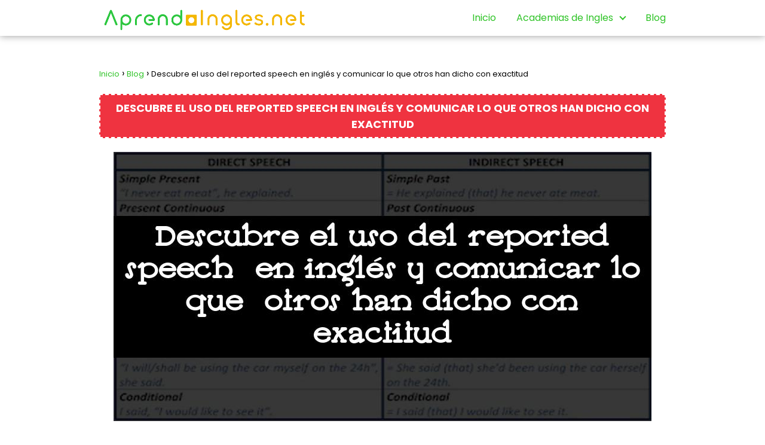

--- FILE ---
content_type: text/html; charset=UTF-8
request_url: https://aprendoingles.net/descubre-el-uso-del-reported-speech-en-ingles-y-comunicar-lo-que-otros-han-dicho-con-exactitud/
body_size: 22863
content:
<!DOCTYPE html>

<html lang="es" prefix="og: https://ogp.me/ns#" >
	
<head>
	
<meta charset="UTF-8">
<meta name="viewport" content="width=device-width, initial-scale=1.0, maximum-scale=2.0">
	<style>img:is([sizes="auto" i], [sizes^="auto," i]) { contain-intrinsic-size: 3000px 1500px }</style>
	
<!-- Optimización para motores de búsqueda de Rank Math -  https://rankmath.com/ -->
<title>Descubre el uso del reported speech en inglés y comunicar lo que otros han dicho con exactitud 2026</title>
<meta name="description" content="En este artículo, exploraremos el uso del reported speech en inglés y cómo podemos comunicar con precisión lo que otros han dicho. El reported speech es una"/>
<meta name="robots" content="follow, index, max-snippet:-1, max-video-preview:-1, max-image-preview:large"/>
<link rel="canonical" href="https://aprendoingles.net/descubre-el-uso-del-reported-speech-en-ingles-y-comunicar-lo-que-otros-han-dicho-con-exactitud/" />
<meta property="og:locale" content="es_ES" />
<meta property="og:type" content="article" />
<meta property="og:title" content="Descubre el uso del reported speech en inglés y comunicar lo que otros han dicho con exactitud 2026" />
<meta property="og:description" content="En este artículo, exploraremos el uso del reported speech en inglés y cómo podemos comunicar con precisión lo que otros han dicho. El reported speech es una" />
<meta property="og:url" content="https://aprendoingles.net/descubre-el-uso-del-reported-speech-en-ingles-y-comunicar-lo-que-otros-han-dicho-con-exactitud/" />
<meta property="og:site_name" content="Aprendo Inglés" />
<meta property="article:section" content="Blog" />
<meta property="og:image" content="https://aprendoingles.net/wp-content/uploads/descubre-el-uso-del-reported-speech-en-ingles-y-comunicar-lo-que-otros-han-dicho-con-exactitud.jpg" />
<meta property="og:image:secure_url" content="https://aprendoingles.net/wp-content/uploads/descubre-el-uso-del-reported-speech-en-ingles-y-comunicar-lo-que-otros-han-dicho-con-exactitud.jpg" />
<meta property="og:image:width" content="900" />
<meta property="og:image:height" content="450" />
<meta property="og:image:alt" content="Descubre el uso del reported speech en inglés y comunicar lo que otros han dicho con exactitud" />
<meta property="og:image:type" content="image/jpeg" />
<meta property="article:published_time" content="2023-11-07T07:40:15+00:00" />
<meta name="twitter:card" content="summary_large_image" />
<meta name="twitter:title" content="Descubre el uso del reported speech en inglés y comunicar lo que otros han dicho con exactitud 2026" />
<meta name="twitter:description" content="En este artículo, exploraremos el uso del reported speech en inglés y cómo podemos comunicar con precisión lo que otros han dicho. El reported speech es una" />
<meta name="twitter:image" content="https://aprendoingles.net/wp-content/uploads/descubre-el-uso-del-reported-speech-en-ingles-y-comunicar-lo-que-otros-han-dicho-con-exactitud.jpg" />
<meta name="twitter:label1" content="Escrito por" />
<meta name="twitter:data1" content="Kuron" />
<meta name="twitter:label2" content="Tiempo de lectura" />
<meta name="twitter:data2" content="3 minutos" />
<script type="application/ld+json" class="rank-math-schema">{"@context":"https://schema.org","@graph":[{"@type":"Organization","@id":"https://aprendoingles.net/#organization","name":"AprendoIngles.net","url":"https://aprendoingles.net","logo":{"@type":"ImageObject","@id":"https://aprendoingles.net/#logo","url":"https://aprendoingles.net/wp-content/uploads/aprendoingles.net_-150x83.png","contentUrl":"https://aprendoingles.net/wp-content/uploads/aprendoingles.net_-150x83.png","caption":"Aprendo Ingl\u00e9s","inLanguage":"es"}},{"@type":"WebSite","@id":"https://aprendoingles.net/#website","url":"https://aprendoingles.net","name":"Aprendo Ingl\u00e9s","publisher":{"@id":"https://aprendoingles.net/#organization"},"inLanguage":"es"},{"@type":"ImageObject","@id":"https://aprendoingles.net/wp-content/uploads/descubre-el-uso-del-reported-speech-en-ingles-y-comunicar-lo-que-otros-han-dicho-con-exactitud.jpg","url":"https://aprendoingles.net/wp-content/uploads/descubre-el-uso-del-reported-speech-en-ingles-y-comunicar-lo-que-otros-han-dicho-con-exactitud.jpg","width":"900","height":"450","caption":"Descubre el uso del reported speech en ingl\u00e9s y comunicar lo que otros han dicho con exactitud","inLanguage":"es"},{"@type":"BreadcrumbList","@id":"https://aprendoingles.net/descubre-el-uso-del-reported-speech-en-ingles-y-comunicar-lo-que-otros-han-dicho-con-exactitud/#breadcrumb","itemListElement":[{"@type":"ListItem","position":"1","item":{"@id":"https://aprendoingles.net","name":"Inicio"}},{"@type":"ListItem","position":"2","item":{"@id":"https://aprendoingles.net/blog/","name":"Blog"}},{"@type":"ListItem","position":"3","item":{"@id":"https://aprendoingles.net/descubre-el-uso-del-reported-speech-en-ingles-y-comunicar-lo-que-otros-han-dicho-con-exactitud/","name":"Descubre el uso del reported speech en ingl\u00e9s y comunicar lo que otros han dicho con exactitud"}}]},{"@type":"WebPage","@id":"https://aprendoingles.net/descubre-el-uso-del-reported-speech-en-ingles-y-comunicar-lo-que-otros-han-dicho-con-exactitud/#webpage","url":"https://aprendoingles.net/descubre-el-uso-del-reported-speech-en-ingles-y-comunicar-lo-que-otros-han-dicho-con-exactitud/","name":"Descubre el uso del reported speech en ingl\u00e9s y comunicar lo que otros han dicho con exactitud 2026","datePublished":"2023-11-07T07:40:15+00:00","dateModified":"2023-11-07T07:40:15+00:00","isPartOf":{"@id":"https://aprendoingles.net/#website"},"primaryImageOfPage":{"@id":"https://aprendoingles.net/wp-content/uploads/descubre-el-uso-del-reported-speech-en-ingles-y-comunicar-lo-que-otros-han-dicho-con-exactitud.jpg"},"inLanguage":"es","breadcrumb":{"@id":"https://aprendoingles.net/descubre-el-uso-del-reported-speech-en-ingles-y-comunicar-lo-que-otros-han-dicho-con-exactitud/#breadcrumb"}},{"@type":"Person","@id":"https://aprendoingles.net/autor/kuron/","name":"Kuron","url":"https://aprendoingles.net/autor/kuron/","image":{"@type":"ImageObject","@id":"https://secure.gravatar.com/avatar/a86050cd27acdbd9a816a91729de5f39e9ec55c74fd9cf76d096b6576e60983f?s=96&amp;d=mm&amp;r=g","url":"https://secure.gravatar.com/avatar/a86050cd27acdbd9a816a91729de5f39e9ec55c74fd9cf76d096b6576e60983f?s=96&amp;d=mm&amp;r=g","caption":"Kuron","inLanguage":"es"},"worksFor":{"@id":"https://aprendoingles.net/#organization"}},{"@type":"BlogPosting","headline":"Descubre el uso del reported speech en ingl\u00e9s y comunicar lo que otros han dicho con exactitud 2026","datePublished":"2023-11-07T07:40:15+00:00","dateModified":"2023-11-07T07:40:15+00:00","articleSection":"Blog","author":{"@id":"https://aprendoingles.net/autor/kuron/","name":"Kuron"},"publisher":{"@id":"https://aprendoingles.net/#organization"},"description":"En este art\u00edculo, exploraremos el uso del reported speech en ingl\u00e9s y c\u00f3mo podemos comunicar con precisi\u00f3n lo que otros han dicho. El reported speech es una","name":"Descubre el uso del reported speech en ingl\u00e9s y comunicar lo que otros han dicho con exactitud 2026","@id":"https://aprendoingles.net/descubre-el-uso-del-reported-speech-en-ingles-y-comunicar-lo-que-otros-han-dicho-con-exactitud/#richSnippet","isPartOf":{"@id":"https://aprendoingles.net/descubre-el-uso-del-reported-speech-en-ingles-y-comunicar-lo-que-otros-han-dicho-con-exactitud/#webpage"},"image":{"@id":"https://aprendoingles.net/wp-content/uploads/descubre-el-uso-del-reported-speech-en-ingles-y-comunicar-lo-que-otros-han-dicho-con-exactitud.jpg"},"inLanguage":"es","mainEntityOfPage":{"@id":"https://aprendoingles.net/descubre-el-uso-del-reported-speech-en-ingles-y-comunicar-lo-que-otros-han-dicho-con-exactitud/#webpage"}}]}</script>
<!-- /Plugin Rank Math WordPress SEO -->

<link rel="alternate" type="application/rss+xml" title="Aprendo Inglés &raquo; Feed" href="https://aprendoingles.net/feed/" />
<link rel="alternate" type="application/rss+xml" title="Aprendo Inglés &raquo; Feed de los comentarios" href="https://aprendoingles.net/comments/feed/" />
<link rel="alternate" type="application/rss+xml" title="Aprendo Inglés &raquo; Comentario Descubre el uso del reported speech en inglés y comunicar lo que otros han dicho con exactitud del feed" href="https://aprendoingles.net/descubre-el-uso-del-reported-speech-en-ingles-y-comunicar-lo-que-otros-han-dicho-con-exactitud/feed/" />
<style id='classic-theme-styles-inline-css' type='text/css'>
/*! This file is auto-generated */
.wp-block-button__link{color:#fff;background-color:#32373c;border-radius:9999px;box-shadow:none;text-decoration:none;padding:calc(.667em + 2px) calc(1.333em + 2px);font-size:1.125em}.wp-block-file__button{background:#32373c;color:#fff;text-decoration:none}
</style>
<link rel='stylesheet' id='wpa-css-css' href='https://aprendoingles.net/wp-content/plugins/honeypot/includes/css/wpa.css?ver=2.2.14' type='text/css' media='all' />
<link rel='stylesheet' id='wpsm_tabs_r-font-awesome-front-css' href='https://aprendoingles.net/wp-content/plugins/tabs-responsive/assets/css/font-awesome/css/font-awesome.min.css?ver=6.8.2' type='text/css' media='all' />
<link rel='stylesheet' id='wpsm_tabs_r_bootstrap-front-css' href='https://aprendoingles.net/wp-content/plugins/tabs-responsive/assets/css/bootstrap-front.css?ver=6.8.2' type='text/css' media='all' />
<link rel='stylesheet' id='wpsm_tabs_r_animate-css' href='https://aprendoingles.net/wp-content/plugins/tabs-responsive/assets/css/animate.css?ver=6.8.2' type='text/css' media='all' />
<link rel='stylesheet' id='asap-style-css' href='https://aprendoingles.net/wp-content/themes/asap/assets/css/main.min.css?ver=02140425' type='text/css' media='all' />
<style id='asap-style-inline-css' type='text/css'>
body {font-family: 'Poppins', sans-serif !important;background: #FFFFFF;font-weight: 400 !important;}h1,h2,h3,h4,h5,h6 {font-family: 'Poppins', sans-serif !important;font-weight: 700;line-height: 1.3;}h1 {color:#181818}h2,h5,h6{color:#181818}h3{color:#181818}h4{color:#181818}.home-categories .article-loop:hover h3,.home-categories .article-loop:hover p {color:#181818 !important;}.grid-container .grid-item h2 {font-family: 'Poppins', sans-serif !important;font-weight: 700;font-size: 25px !important;line-height: 1.3;}.design-3 .grid-container .grid-item h2,.design-3 .grid-container .grid-item h2 {font-size: 25px !important;}.home-categories h2 {font-family: 'Poppins', sans-serif !important;font-weight: 700;font-size: calc(25px - 4px) !important;line-height: 1.3;}.home-categories .featured-post h3 {font-family: 'Poppins', sans-serif !important;font-weight: 700 !important;font-size: 25px !important;line-height: 1.3;}.home-categories .article-loop h3,.home-categories .regular-post h3 {font-family: 'Poppins', sans-serif !important;font-weight: 300 !important;}.home-categories .regular-post h3 {font-size: calc(18px - 1px) !important;}.home-categories .article-loop h3,.design-3 .home-categories .regular-post h3 {font-size: 18px !important;}.article-loop p,.article-loop h2,.article-loop h3,.article-loop h4,.article-loop span.entry-title, .related-posts p,.last-post-sidebar p,.woocommerce-loop-product__title {font-family: 'Poppins', sans-serif !important;font-size: 18px !important;font-weight: 400 !important;}.article-loop-featured p,.article-loop-featured h2,.article-loop-featured h3 {font-family: 'Poppins', sans-serif !important;font-size: 18px !important;font-weight: bold !important;}.article-loop .show-extract p,.article-loop .show-extract span {font-family: 'Poppins', sans-serif !important;font-weight: 400 !important;}.home-categories .content-area .show-extract p {font-size: calc(18px - 2px) !important;}a {color: #2ec326;}.the-content .post-index span,.des-category .post-index span {font-size:18px;}.the-content .post-index li,.the-content .post-index a,.des-category .post-index li,.des-category .post-index a,.comment-respond > p > span > a,.asap-pros-cons-title span,.asap-pros-cons ul li span,.woocommerce #reviews #comments ol.commentlist li .comment-text p,.woocommerce #review_form #respond p,.woocommerce .comment-reply-title,.woocommerce form .form-row label, .woocommerce-page form .form-row label {font-size: calc(18px - 2px);}.content-tags a,.tagcloud a {border:1px solid #2ec326;}.content-tags a:hover,.tagcloud a:hover {color: #2ec32699;}p,.the-content ul li,.the-content ol li,.content-wc ul li.content-wc ol li {color: #181818;font-size: 18px;line-height: 1.6;}.comment-author cite,.primary-sidebar ul li a,.woocommerce ul.products li.product .price,span.asap-author,.content-cluster .show-extract span,.home-categories h2 a {color: #181818;}.comment-body p,#commentform input,#commentform textarea{font-size: calc(18px - 2px);}.social-title,.primary-sidebar ul li a {font-size: calc(18px - 3px);}.breadcrumb a,.breadcrumb span,.woocommerce .woocommerce-breadcrumb {font-size: calc(18px - 5px);}.content-footer p,.content-footer li,.content-footer .widget-bottom-area,.search-header input:not([type=submit]):not([type=radio]):not([type=checkbox]):not([type=file]) {font-size: calc(18px - 4px) !important;}.search-header input:not([type=submit]):not([type=radio]):not([type=checkbox]):not([type=file]) {border:1px solid #2ec32626 !important;}h1 {font-size: 32px;}.archive .content-loop h1 {font-size: calc(32px - 2px);}.asap-hero h1 {font-size: 32px;}h2 {font-size: 30px;}h3 {font-size: 28px;}h4 {font-size: 24px;}.site-header,#cookiesbox {background: #ffffff;}.site-header-wc a span.count-number {border:1px solid #2ec326;}.content-footer {background: #dd3333;}.comment-respond > p,.area-comentarios ol > p,.error404 .content-loop p + p,.search .content-loop .search-home + p {border-bottom:1px solid #2ec326}.home-categories h2:after {background: #2ec326}.pagination a,.nav-links a,.woocommerce #respond input#submit,.woocommerce a.button, .woocommerce button.button,.woocommerce input.button,.woocommerce #respond input#submit.alt,.woocommerce a.button.alt,.woocommerce button.button.alt,.woocommerce input.button.alt,.wpcf7-form input.wpcf7-submit,.woocommerce-pagination .page-numbers a,.woocommerce-pagination .page-numbers span {background: #2ec326;color: #ffffff !important;}.woocommerce div.product .woocommerce-tabs ul.tabs li.active {border-bottom: 2px solid #2ec326;}.pagination a:hover,.nav-links a:hover,.woocommerce-pagination .page-numbers a:hover,.woocommerce-pagination .page-numbers span:hover {background: #2ec326B3;}.woocommerce-pagination .page-numbers .current {background: #FFFFFF;color: #181818 !important;}.article-loop a span.entry-title{color:#181818 !important;}.article-loop a:hover p,.article-loop a:hover h2,.article-loop a:hover h3,.article-loop a:hover span.entry-title,.home-categories-h2 h2 a:hover {color: #2ec326 !important;}.article-loop.custom-links a:hover span.entry-title,.asap-loop-horizontal .article-loop a:hover span.entry-title {color: #181818 !important;}#commentform input,#commentform textarea {border: 2px solid #2ec326;font-weight: 400 !important;}.content-loop,.content-loop-design {max-width: 980px;}.site-header-content,.site-header-content-top {max-width: 980px;}.content-footer {max-width: calc(980px - 32px); }.content-footer-social {background: #dd33331A;}.content-single {max-width: 980px;}.content-page {max-width: 980px;}.content-wc {max-width: 980px;}.reply a,.go-top {background: #2ec326;color: #ffffff;}.reply a {border: 2px solid #2ec326;}#commentform input[type=submit] {background: #2ec326;color: #ffffff;}.site-header a,header,header label,.site-name h1 {color: #2ec326;}.content-footer a,.content-footer p,.content-footer .widget-area,.content-footer .widget-content-footer-bottom {color: #ffffff;}header .line {background: #2ec326;}.site-logo img {max-width: 350px;width:100%;}.content-footer .logo-footer img {max-width: 160px;}.search-header {margin-left: 0px;}.primary-sidebar {width:316px;}p.sidebar-title {font-size:calc(18px + 1px);}.comment-respond > p,.area-comentarios ol > p,.asap-subtitle,.asap-subtitle p {font-size:calc(18px + 2px);}.popular-post-sidebar ol a {color:#181818;font-size:calc(18px - 2px);}.popular-post-sidebar ol li:before,.primary-sidebar div ul li:before {border-color: #2ec326;}.search-form input[type=submit] {background:#ffffff;}.search-form {border:2px solid #2ec326;}.sidebar-title:after {background:#2ec326;}.single-nav .nav-prev a:before, .single-nav .nav-next a:before {border-color:#2ec326;}.single-nav a {color:#181818;font-size:calc(18px - 3px);}.the-content .post-index {border-top:2px solid #2ec326;}.the-content .post-index #show-table {color:#2ec326;font-size: calc(18px - 3px);font-weight: 400;}.the-content .post-index .btn-show {font-size: calc(18px - 3px) !important;}.search-header form {width:200px;}.site-header .site-header-wc svg {stroke:#2ec326;}.item-featured {color:#FFFFFF;background:#2ec326;}.item-new {color:#FFFFFF;background:#e83030;}.asap-style1.asap-popular ol li:before {border:1px solid #181818;}.asap-style2.asap-popular ol li:before {border:2px solid #2ec326;}.category-filters a.checked .checkbox {background-color: #2ec326; border-color: #2ec326;background-image: url('data:image/svg+xml;charset=UTF-8,<svg viewBox="0 0 16 16" fill="%23ffffff" xmlns="http://www.w3.org/2000/svg"><path d="M5.5 11.793l-3.646-3.647.708-.707L5.5 10.379l6.646-6.647.708.707-7.354 7.354z"/></svg>');}.category-filters a:hover .checkbox {border-color: #2ec326;}.design-2 .content-area.latest-post-container,.design-3 .regular-posts {grid-template-columns: repeat(3, 1fr);}.checkbox .check-table svg {stroke:#2ec326;}html{scroll-behavior:smooth;}.article-content,#commentform input, #commentform textarea,.reply a,.woocommerce #respond input#submit, .woocommerce #respond input#submit.alt,.woocommerce-address-fields__field-wrapper input,.woocommerce-EditAccountForm input,.wpcf7-form input,.wpcf7-form textarea,.wpcf7-form input.wpcf7-submit,.grid-container .grid-item,.design-1 .featured-post-img,.design-1 .regular-post-img,.design-1 .lastest-post-img,.design-2 .featured-post-img,.design-2 .regular-post-img,.design-2 .lastest-post-img,.design-2 .grid-item,.design-2 .grid-item .grid-image-container,.design-2 .regular-post,.home.design-2.asap-box-design .article-loop,.design-3 .featured-post-img,.design-3 .regular-post-img,.design-3 .lastest-post-img {border-radius: 10px !important;}.pagination a, .pagination span, .nav-links a {border-radius:50%;min-width:2.5rem;}.reply a {padding:6px 8px !important;}.asap-icon,.asap-icon-single {border-radius:50%;}.asap-icon{margin-right:1px;padding:.6rem !important;}.content-footer-social {border-top-left-radius:10px;border-top-right-radius:10px;}.item-featured,.item-new,.average-rating-loop {border-radius:2px;}.content-item-category > span {border-top-left-radius: 3px;border-top-right-radius: 3px;}.woocommerce span.onsale,.woocommerce a.button,.woocommerce button.button, .woocommerce input.button, .woocommerce a.button.alt, .woocommerce button.button.alt, .woocommerce input.button.alt,.product-gallery-summary .quantity input,#add_payment_method table.cart input,.woocommerce-cart table.cart input, .woocommerce-checkout table.cart input,.woocommerce div.product form.cart .variations select {border-radius:2rem !important;}.search-home input {border-radius:2rem !important;padding: 0.875rem 1.25rem !important;}.search-home button.s-btn {margin-right:1.25rem !important;}#cookiesbox p,#cookiesbox a {color: #2ec326;}#cookiesbox button {background: #2ec326;color:#ffffff;}@media (max-width: 1050px) and (min-width:481px) {.article-loop-featured .article-image-featured {border-radius: 10px !important;}}@media (min-width:1050px) { #autocomplete-results {border-radius:3px;}ul.sub-menu,ul.sub-menu li {border-radius:10px;}.search-header input {border-radius:2rem !important;padding: 0 3 0 .85rem !important;}.search-header button.s-btn {width:2.65rem !important;}.site-header .asap-icon svg { stroke: #2ec326 !important;}}@media (min-width:1050px) {.content-footer {border-top-left-radius:10px;border-top-right-radius:10px;}}.article-loop .article-image,.article-loop a p,.article-loop img,.article-image-featured,input,textarea,a { transition:all .2s; }.article-loop:hover .article-image,.article-loop:hover img{transform:scale(1.05) }@media(max-width: 480px) {h1, .archive .content-loop h1 {font-size: calc(32px - 8px);}.asap-hero h1 {font-size: calc(32px - 8px);}h2 {font-size: calc(30px - 4px);}h3 {font-size: calc(28px - 4px);}.article-loop-featured .article-image-featured {border-radius: 10px !important;}}@media(min-width:1050px) {.content-thin {width: calc(95% - 316px);}#menu>ul {font-size: calc(18px - 2px);} #menu ul .menu-item-has-children:after {border: solid #2ec326;border-width: 0 2px 2px 0;}}@media(max-width:1050px) {#menu ul li .sub-menu li a:hover { color:#2ec326 !important;}#menu ul>li ul>li>a{font-size: calc(18px - 2px);}} .asap-box-design .last-post-sidebar .article-content { min-height:140px;}.asap-box-design .last-post-sidebar .article-loop {margin-bottom:.85rem !important;} .asap-box-design .last-post-sidebar article:last-child { margin-bottom:2rem !important;}.the-content ul:not(#index-table) li::marker {color: #2ec326;}.the-content ol:not(.post-index ol) > li::before {content: counter(li);counter-increment: li;left: -1.5em;top: 65%;color:#ffffff;background: #2ec326;height: 1.4em;min-width: 1.22em;padding: 1px 1px 1px 2px;border-radius: 6px;border: 1px solid #2ec326;line-height: 1.5em;font-size: 22px;text-align: center;font-weight: normal;float: left !important;margin-right: 14px;margin-top: 8px;}.the-content ol:not(.post-index ol) {counter-reset: li;list-style: none;padding: 0;margin-bottom: 2rem;text-shadow: 0 1px 0 rgb(255 255 255 / 50%);}.the-content ol:not(.post-index ol) > li {position: relative;display: block;padding: 0.5rem 0 0;margin: 0.5rem 0 1rem !important;border-radius: 10px;text-decoration: none;margin-left: 2px;}.asap-date-loop {font-size: calc(18px - 5px) !important;text-align:center;}.sticky {top: 22px !important;}.the-content h2:before,.the-content h2 span:before{margin-top: -20px;height: 20px;}header {position:relative !important;}@media (max-width: 1050px) {.content-single,.content-page {padding-top: 0 !important;}.content-loop {padding: 2rem;}.author .content-loop, .category .content-loop {padding: 1rem 2rem 2rem 2rem;}}.content-footer .widget-area {padding-right:2rem;}footer {background: #dd3333;}.content-footer {padding:20px;}.content-footer p.widget-title {margin-bottom:10px;}.content-footer .logo-footer {width:100%;align-items:flex-start;}.content-footer-social {width: 100%;}.content-single,content-page {margin-bottom:2rem;}.content-footer-social > div {max-width: calc(980px - 32px);margin:0 auto;}.content-footer .widget-bottom-area {margin-top:1.25rem;}.content-footer .widget-bottom-title {display: none;}@media (min-width:1050px) {.content-footer {padding:30px 0;}.content-footer .logo-footer {margin:0 1rem 0 0 !important;padding-right:2rem !important;}}@media (max-width:1050px) {.content-footer .logo-footer {margin:0 0 1rem 0 !important;}.content-footer .widget-area {margin-top:2rem !important;}}@media (max-width: 1050px) {header label {width: 64px;height: 64px;position: fixed;padding:0;right: 1.5rem;bottom: 6rem;border-radius: 50%;-webkit-box-shadow: 0px 4px 8px 0px rgba(0,0,0,0.5);box-shadow: 0px 4px 8px 0px rgba(0,0,0,0.5);background-color: #fff;-webkit-transition: 300ms ease all;transition: 300ms ease all;z-index:101;display: flex; align-items: center;}.site-header-content {justify-content: center;}.line {background:#282828 !important;}.circle {margin:0 auto;width: 24px;height: 24px;}#menu {top:0;margin-top:0;}}.search-header input {background:#FFFFFF !important;}.search-header button.s-btn,.search-header input::placeholder {color: #484848 !important;opacity:1 !important;}.search-header button.s-btn:hover {opacity:.7 !important;}.search-header input:not([type=submit]):not([type=radio]):not([type=checkbox]):not([type=file]) {border-color: #FFFFFF !important;}@media(min-width:768px) {.design-1 .grid-container .grid-item.item-2 h2,.design-1 .grid-container .grid-item.item-4 h2 {font-size: calc(25px - 8px) !important;}}@media (max-width: 768px) {.woocommerce ul.products[class*="columns-"] li.product,.woocommerce-page ul.products[class*="columns-"] li.product {width: 50% !important;}}
</style>
<script type="text/javascript" src="https://aprendoingles.net/wp-includes/js/jquery/jquery.min.js?ver=3.7.1" id="jquery-core-js"></script>
<script type="text/javascript" src="https://aprendoingles.net/wp-includes/js/jquery/jquery-migrate.min.js?ver=3.4.1" id="jquery-migrate-js"></script>

<link rel='shortlink' href='https://aprendoingles.net/?p=1453' />
		<!-- Custom Logo: hide header text -->
		<style id="custom-logo-css" type="text/css">
			.site-title, .site-description {
				position: absolute;
				clip-path: inset(50%);
			}
		</style>
		<link rel="alternate" title="oEmbed (JSON)" type="application/json+oembed" href="https://aprendoingles.net/wp-json/oembed/1.0/embed?url=https%3A%2F%2Faprendoingles.net%2Fdescubre-el-uso-del-reported-speech-en-ingles-y-comunicar-lo-que-otros-han-dicho-con-exactitud%2F" />
<link rel="alternate" title="oEmbed (XML)" type="text/xml+oembed" href="https://aprendoingles.net/wp-json/oembed/1.0/embed?url=https%3A%2F%2Faprendoingles.net%2Fdescubre-el-uso-del-reported-speech-en-ingles-y-comunicar-lo-que-otros-han-dicho-con-exactitud%2F&#038;format=xml" />
<script src="https://code.jquery.com/jquery-3.2.1.js"></script>


<script async src="https://fundingchoicesmessages.google.com/i/pub-9957876433213300?ers=1" nonce="YKyuZopexrvEpcdmae-Nfw"></script><script nonce="YKyuZopexrvEpcdmae-Nfw">(function() {function signalGooglefcPresent() {if (!window.frames['googlefcPresent']) {if (document.body) {const iframe = document.createElement('iframe'); iframe.style = 'width: 0; height: 0; border: none; z-index: -1000; left: -1000px; top: -1000px;'; iframe.style.display = 'none'; iframe.name = 'googlefcPresent'; document.body.appendChild(iframe);} else {setTimeout(signalGooglefcPresent, 0);}}}signalGooglefcPresent();})();</script>

<script>(function(){'use strict';function aa(a){var b=0;return function(){return b<a.length?{done:!1,value:a[b++]}:{done:!0}}}var ba="function"==typeof Object.defineProperties?Object.defineProperty:function(a,b,c){if(a==Array.prototype||a==Object.prototype)return a;a[b]=c.value;return a};
function ea(a){a=["object"==typeof globalThis&&globalThis,a,"object"==typeof window&&window,"object"==typeof self&&self,"object"==typeof global&&global];for(var b=0;b<a.length;++b){var c=a[b];if(c&&c.Math==Math)return c}throw Error("Cannot find global object");}var fa=ea(this);function ha(a,b){if(b)a:{var c=fa;a=a.split(".");for(var d=0;d<a.length-1;d++){var e=a[d];if(!(e in c))break a;c=c[e]}a=a[a.length-1];d=c[a];b=b(d);b!=d&&null!=b&&ba(c,a,{configurable:!0,writable:!0,value:b})}}
var ia="function"==typeof Object.create?Object.create:function(a){function b(){}b.prototype=a;return new b},l;if("function"==typeof Object.setPrototypeOf)l=Object.setPrototypeOf;else{var m;a:{var ja={a:!0},ka={};try{ka.__proto__=ja;m=ka.a;break a}catch(a){}m=!1}l=m?function(a,b){a.__proto__=b;if(a.__proto__!==b)throw new TypeError(a+" is not extensible");return a}:null}var la=l;
function n(a,b){a.prototype=ia(b.prototype);a.prototype.constructor=a;if(la)la(a,b);else for(var c in b)if("prototype"!=c)if(Object.defineProperties){var d=Object.getOwnPropertyDescriptor(b,c);d&&Object.defineProperty(a,c,d)}else a[c]=b[c];a.A=b.prototype}function ma(){for(var a=Number(this),b=[],c=a;c<arguments.length;c++)b[c-a]=arguments[c];return b}
var na="function"==typeof Object.assign?Object.assign:function(a,b){for(var c=1;c<arguments.length;c++){var d=arguments[c];if(d)for(var e in d)Object.prototype.hasOwnProperty.call(d,e)&&(a[e]=d[e])}return a};ha("Object.assign",function(a){return a||na});/*

 Copyright The Closure Library Authors.
 SPDX-License-Identifier: Apache-2.0
*/
var p=this||self;function q(a){return a};var t,u;a:{for(var oa=["CLOSURE_FLAGS"],v=p,x=0;x<oa.length;x++)if(v=v[oa[x]],null==v){u=null;break a}u=v}var pa=u&&u[610401301];t=null!=pa?pa:!1;var z,qa=p.navigator;z=qa?qa.userAgentData||null:null;function A(a){return t?z?z.brands.some(function(b){return(b=b.brand)&&-1!=b.indexOf(a)}):!1:!1}function B(a){var b;a:{if(b=p.navigator)if(b=b.userAgent)break a;b=""}return-1!=b.indexOf(a)};function C(){return t?!!z&&0<z.brands.length:!1}function D(){return C()?A("Chromium"):(B("Chrome")||B("CriOS"))&&!(C()?0:B("Edge"))||B("Silk")};var ra=C()?!1:B("Trident")||B("MSIE");!B("Android")||D();D();B("Safari")&&(D()||(C()?0:B("Coast"))||(C()?0:B("Opera"))||(C()?0:B("Edge"))||(C()?A("Microsoft Edge"):B("Edg/"))||C()&&A("Opera"));var sa={},E=null;var ta="undefined"!==typeof Uint8Array,ua=!ra&&"function"===typeof btoa;var F="function"===typeof Symbol&&"symbol"===typeof Symbol()?Symbol():void 0,G=F?function(a,b){a[F]|=b}:function(a,b){void 0!==a.g?a.g|=b:Object.defineProperties(a,{g:{value:b,configurable:!0,writable:!0,enumerable:!1}})};function va(a){var b=H(a);1!==(b&1)&&(Object.isFrozen(a)&&(a=Array.prototype.slice.call(a)),I(a,b|1))}
var H=F?function(a){return a[F]|0}:function(a){return a.g|0},J=F?function(a){return a[F]}:function(a){return a.g},I=F?function(a,b){a[F]=b}:function(a,b){void 0!==a.g?a.g=b:Object.defineProperties(a,{g:{value:b,configurable:!0,writable:!0,enumerable:!1}})};function wa(){var a=[];G(a,1);return a}function xa(a,b){I(b,(a|0)&-99)}function K(a,b){I(b,(a|34)&-73)}function L(a){a=a>>11&1023;return 0===a?536870912:a};var M={};function N(a){return null!==a&&"object"===typeof a&&!Array.isArray(a)&&a.constructor===Object}var O,ya=[];I(ya,39);O=Object.freeze(ya);var P;function Q(a,b){P=b;a=new a(b);P=void 0;return a}
function R(a,b,c){null==a&&(a=P);P=void 0;if(null==a){var d=96;c?(a=[c],d|=512):a=[];b&&(d=d&-2095105|(b&1023)<<11)}else{if(!Array.isArray(a))throw Error();d=H(a);if(d&64)return a;d|=64;if(c&&(d|=512,c!==a[0]))throw Error();a:{c=a;var e=c.length;if(e){var f=e-1,g=c[f];if(N(g)){d|=256;b=(d>>9&1)-1;e=f-b;1024<=e&&(za(c,b,g),e=1023);d=d&-2095105|(e&1023)<<11;break a}}b&&(g=(d>>9&1)-1,b=Math.max(b,e-g),1024<b&&(za(c,g,{}),d|=256,b=1023),d=d&-2095105|(b&1023)<<11)}}I(a,d);return a}
function za(a,b,c){for(var d=1023+b,e=a.length,f=d;f<e;f++){var g=a[f];null!=g&&g!==c&&(c[f-b]=g)}a.length=d+1;a[d]=c};function Aa(a){switch(typeof a){case "number":return isFinite(a)?a:String(a);case "boolean":return a?1:0;case "object":if(a&&!Array.isArray(a)&&ta&&null!=a&&a instanceof Uint8Array){if(ua){for(var b="",c=0,d=a.length-10240;c<d;)b+=String.fromCharCode.apply(null,a.subarray(c,c+=10240));b+=String.fromCharCode.apply(null,c?a.subarray(c):a);a=btoa(b)}else{void 0===b&&(b=0);if(!E){E={};c="ABCDEFGHIJKLMNOPQRSTUVWXYZabcdefghijklmnopqrstuvwxyz0123456789".split("");d=["+/=","+/","-_=","-_.","-_"];for(var e=
0;5>e;e++){var f=c.concat(d[e].split(""));sa[e]=f;for(var g=0;g<f.length;g++){var h=f[g];void 0===E[h]&&(E[h]=g)}}}b=sa[b];c=Array(Math.floor(a.length/3));d=b[64]||"";for(e=f=0;f<a.length-2;f+=3){var k=a[f],w=a[f+1];h=a[f+2];g=b[k>>2];k=b[(k&3)<<4|w>>4];w=b[(w&15)<<2|h>>6];h=b[h&63];c[e++]=g+k+w+h}g=0;h=d;switch(a.length-f){case 2:g=a[f+1],h=b[(g&15)<<2]||d;case 1:a=a[f],c[e]=b[a>>2]+b[(a&3)<<4|g>>4]+h+d}a=c.join("")}return a}}return a};function Ba(a,b,c){a=Array.prototype.slice.call(a);var d=a.length,e=b&256?a[d-1]:void 0;d+=e?-1:0;for(b=b&512?1:0;b<d;b++)a[b]=c(a[b]);if(e){b=a[b]={};for(var f in e)Object.prototype.hasOwnProperty.call(e,f)&&(b[f]=c(e[f]))}return a}function Da(a,b,c,d,e,f){if(null!=a){if(Array.isArray(a))a=e&&0==a.length&&H(a)&1?void 0:f&&H(a)&2?a:Ea(a,b,c,void 0!==d,e,f);else if(N(a)){var g={},h;for(h in a)Object.prototype.hasOwnProperty.call(a,h)&&(g[h]=Da(a[h],b,c,d,e,f));a=g}else a=b(a,d);return a}}
function Ea(a,b,c,d,e,f){var g=d||c?H(a):0;d=d?!!(g&32):void 0;a=Array.prototype.slice.call(a);for(var h=0;h<a.length;h++)a[h]=Da(a[h],b,c,d,e,f);c&&c(g,a);return a}function Fa(a){return a.s===M?a.toJSON():Aa(a)};function Ga(a,b,c){c=void 0===c?K:c;if(null!=a){if(ta&&a instanceof Uint8Array)return b?a:new Uint8Array(a);if(Array.isArray(a)){var d=H(a);if(d&2)return a;if(b&&!(d&64)&&(d&32||0===d))return I(a,d|34),a;a=Ea(a,Ga,d&4?K:c,!0,!1,!0);b=H(a);b&4&&b&2&&Object.freeze(a);return a}a.s===M&&(b=a.h,c=J(b),a=c&2?a:Q(a.constructor,Ha(b,c,!0)));return a}}function Ha(a,b,c){var d=c||b&2?K:xa,e=!!(b&32);a=Ba(a,b,function(f){return Ga(f,e,d)});G(a,32|(c?2:0));return a};function Ia(a,b){a=a.h;return Ja(a,J(a),b)}function Ja(a,b,c,d){if(-1===c)return null;if(c>=L(b)){if(b&256)return a[a.length-1][c]}else{var e=a.length;if(d&&b&256&&(d=a[e-1][c],null!=d))return d;b=c+((b>>9&1)-1);if(b<e)return a[b]}}function Ka(a,b,c,d,e){var f=L(b);if(c>=f||e){e=b;if(b&256)f=a[a.length-1];else{if(null==d)return;f=a[f+((b>>9&1)-1)]={};e|=256}f[c]=d;e&=-1025;e!==b&&I(a,e)}else a[c+((b>>9&1)-1)]=d,b&256&&(d=a[a.length-1],c in d&&delete d[c]),b&1024&&I(a,b&-1025)}
function La(a,b){var c=Ma;var d=void 0===d?!1:d;var e=a.h;var f=J(e),g=Ja(e,f,b,d);var h=!1;if(null==g||"object"!==typeof g||(h=Array.isArray(g))||g.s!==M)if(h){var k=h=H(g);0===k&&(k|=f&32);k|=f&2;k!==h&&I(g,k);c=new c(g)}else c=void 0;else c=g;c!==g&&null!=c&&Ka(e,f,b,c,d);e=c;if(null==e)return e;a=a.h;f=J(a);f&2||(g=e,c=g.h,h=J(c),g=h&2?Q(g.constructor,Ha(c,h,!1)):g,g!==e&&(e=g,Ka(a,f,b,e,d)));return e}function Na(a,b){a=Ia(a,b);return null==a||"string"===typeof a?a:void 0}
function Oa(a,b){a=Ia(a,b);return null!=a?a:0}function S(a,b){a=Na(a,b);return null!=a?a:""};function T(a,b,c){this.h=R(a,b,c)}T.prototype.toJSON=function(){var a=Ea(this.h,Fa,void 0,void 0,!1,!1);return Pa(this,a,!0)};T.prototype.s=M;T.prototype.toString=function(){return Pa(this,this.h,!1).toString()};
function Pa(a,b,c){var d=a.constructor.v,e=L(J(c?a.h:b)),f=!1;if(d){if(!c){b=Array.prototype.slice.call(b);var g;if(b.length&&N(g=b[b.length-1]))for(f=0;f<d.length;f++)if(d[f]>=e){Object.assign(b[b.length-1]={},g);break}f=!0}e=b;c=!c;g=J(a.h);a=L(g);g=(g>>9&1)-1;for(var h,k,w=0;w<d.length;w++)if(k=d[w],k<a){k+=g;var r=e[k];null==r?e[k]=c?O:wa():c&&r!==O&&va(r)}else h||(r=void 0,e.length&&N(r=e[e.length-1])?h=r:e.push(h={})),r=h[k],null==h[k]?h[k]=c?O:wa():c&&r!==O&&va(r)}d=b.length;if(!d)return b;
var Ca;if(N(h=b[d-1])){a:{var y=h;e={};c=!1;for(var ca in y)Object.prototype.hasOwnProperty.call(y,ca)&&(a=y[ca],Array.isArray(a)&&a!=a&&(c=!0),null!=a?e[ca]=a:c=!0);if(c){for(var rb in e){y=e;break a}y=null}}y!=h&&(Ca=!0);d--}for(;0<d;d--){h=b[d-1];if(null!=h)break;var cb=!0}if(!Ca&&!cb)return b;var da;f?da=b:da=Array.prototype.slice.call(b,0,d);b=da;f&&(b.length=d);y&&b.push(y);return b};function Qa(a){return function(b){if(null==b||""==b)b=new a;else{b=JSON.parse(b);if(!Array.isArray(b))throw Error(void 0);G(b,32);b=Q(a,b)}return b}};function Ra(a){this.h=R(a)}n(Ra,T);var Sa=Qa(Ra);var U;function V(a){this.g=a}V.prototype.toString=function(){return this.g+""};var Ta={};function Ua(){return Math.floor(2147483648*Math.random()).toString(36)+Math.abs(Math.floor(2147483648*Math.random())^Date.now()).toString(36)};function Va(a,b){b=String(b);"application/xhtml+xml"===a.contentType&&(b=b.toLowerCase());return a.createElement(b)}function Wa(a){this.g=a||p.document||document}Wa.prototype.appendChild=function(a,b){a.appendChild(b)};/*

 SPDX-License-Identifier: Apache-2.0
*/
function Xa(a,b){a.src=b instanceof V&&b.constructor===V?b.g:"type_error:TrustedResourceUrl";var c,d;(c=(b=null==(d=(c=(a.ownerDocument&&a.ownerDocument.defaultView||window).document).querySelector)?void 0:d.call(c,"script[nonce]"))?b.nonce||b.getAttribute("nonce")||"":"")&&a.setAttribute("nonce",c)};function Ya(a){a=void 0===a?document:a;return a.createElement("script")};function Za(a,b,c,d,e,f){try{var g=a.g,h=Ya(g);h.async=!0;Xa(h,b);g.head.appendChild(h);h.addEventListener("load",function(){e();d&&g.head.removeChild(h)});h.addEventListener("error",function(){0<c?Za(a,b,c-1,d,e,f):(d&&g.head.removeChild(h),f())})}catch(k){f()}};var $a=p.atob("aHR0cHM6Ly93d3cuZ3N0YXRpYy5jb20vaW1hZ2VzL2ljb25zL21hdGVyaWFsL3N5c3RlbS8xeC93YXJuaW5nX2FtYmVyXzI0ZHAucG5n"),ab=p.atob("WW91IGFyZSBzZWVpbmcgdGhpcyBtZXNzYWdlIGJlY2F1c2UgYWQgb3Igc2NyaXB0IGJsb2NraW5nIHNvZnR3YXJlIGlzIGludGVyZmVyaW5nIHdpdGggdGhpcyBwYWdlLg=="),bb=p.atob("RGlzYWJsZSBhbnkgYWQgb3Igc2NyaXB0IGJsb2NraW5nIHNvZnR3YXJlLCB0aGVuIHJlbG9hZCB0aGlzIHBhZ2Uu");function db(a,b,c){this.i=a;this.l=new Wa(this.i);this.g=null;this.j=[];this.m=!1;this.u=b;this.o=c}
function eb(a){if(a.i.body&&!a.m){var b=function(){fb(a);p.setTimeout(function(){return gb(a,3)},50)};Za(a.l,a.u,2,!0,function(){p[a.o]||b()},b);a.m=!0}}
function fb(a){for(var b=W(1,5),c=0;c<b;c++){var d=X(a);a.i.body.appendChild(d);a.j.push(d)}b=X(a);b.style.bottom="0";b.style.left="0";b.style.position="fixed";b.style.width=W(100,110).toString()+"%";b.style.zIndex=W(2147483544,2147483644).toString();b.style["background-color"]=hb(249,259,242,252,219,229);b.style["box-shadow"]="0 0 12px #888";b.style.color=hb(0,10,0,10,0,10);b.style.display="flex";b.style["justify-content"]="center";b.style["font-family"]="Roboto, Arial";c=X(a);c.style.width=W(80,
85).toString()+"%";c.style.maxWidth=W(750,775).toString()+"px";c.style.margin="24px";c.style.display="flex";c.style["align-items"]="flex-start";c.style["justify-content"]="center";d=Va(a.l.g,"IMG");d.className=Ua();d.src=$a;d.alt="Warning icon";d.style.height="24px";d.style.width="24px";d.style["padding-right"]="16px";var e=X(a),f=X(a);f.style["font-weight"]="bold";f.textContent=ab;var g=X(a);g.textContent=bb;Y(a,e,f);Y(a,e,g);Y(a,c,d);Y(a,c,e);Y(a,b,c);a.g=b;a.i.body.appendChild(a.g);b=W(1,5);for(c=
0;c<b;c++)d=X(a),a.i.body.appendChild(d),a.j.push(d)}function Y(a,b,c){for(var d=W(1,5),e=0;e<d;e++){var f=X(a);b.appendChild(f)}b.appendChild(c);c=W(1,5);for(d=0;d<c;d++)e=X(a),b.appendChild(e)}function W(a,b){return Math.floor(a+Math.random()*(b-a))}function hb(a,b,c,d,e,f){return"rgb("+W(Math.max(a,0),Math.min(b,255)).toString()+","+W(Math.max(c,0),Math.min(d,255)).toString()+","+W(Math.max(e,0),Math.min(f,255)).toString()+")"}function X(a){a=Va(a.l.g,"DIV");a.className=Ua();return a}
function gb(a,b){0>=b||null!=a.g&&0!=a.g.offsetHeight&&0!=a.g.offsetWidth||(ib(a),fb(a),p.setTimeout(function(){return gb(a,b-1)},50))}
function ib(a){var b=a.j;var c="undefined"!=typeof Symbol&&Symbol.iterator&&b[Symbol.iterator];if(c)b=c.call(b);else if("number"==typeof b.length)b={next:aa(b)};else throw Error(String(b)+" is not an iterable or ArrayLike");for(c=b.next();!c.done;c=b.next())(c=c.value)&&c.parentNode&&c.parentNode.removeChild(c);a.j=[];(b=a.g)&&b.parentNode&&b.parentNode.removeChild(b);a.g=null};function jb(a,b,c,d,e){function f(k){document.body?g(document.body):0<k?p.setTimeout(function(){f(k-1)},e):b()}function g(k){k.appendChild(h);p.setTimeout(function(){h?(0!==h.offsetHeight&&0!==h.offsetWidth?b():a(),h.parentNode&&h.parentNode.removeChild(h)):a()},d)}var h=kb(c);f(3)}function kb(a){var b=document.createElement("div");b.className=a;b.style.width="1px";b.style.height="1px";b.style.position="absolute";b.style.left="-10000px";b.style.top="-10000px";b.style.zIndex="-10000";return b};function Ma(a){this.h=R(a)}n(Ma,T);function lb(a){this.h=R(a)}n(lb,T);var mb=Qa(lb);function nb(a){a=Na(a,4)||"";if(void 0===U){var b=null;var c=p.trustedTypes;if(c&&c.createPolicy){try{b=c.createPolicy("goog#html",{createHTML:q,createScript:q,createScriptURL:q})}catch(d){p.console&&p.console.error(d.message)}U=b}else U=b}a=(b=U)?b.createScriptURL(a):a;return new V(a,Ta)};function ob(a,b){this.m=a;this.o=new Wa(a.document);this.g=b;this.j=S(this.g,1);this.u=nb(La(this.g,2));this.i=!1;b=nb(La(this.g,13));this.l=new db(a.document,b,S(this.g,12))}ob.prototype.start=function(){pb(this)};
function pb(a){qb(a);Za(a.o,a.u,3,!1,function(){a:{var b=a.j;var c=p.btoa(b);if(c=p[c]){try{var d=Sa(p.atob(c))}catch(e){b=!1;break a}b=b===Na(d,1)}else b=!1}b?Z(a,S(a.g,14)):(Z(a,S(a.g,8)),eb(a.l))},function(){jb(function(){Z(a,S(a.g,7));eb(a.l)},function(){return Z(a,S(a.g,6))},S(a.g,9),Oa(a.g,10),Oa(a.g,11))})}function Z(a,b){a.i||(a.i=!0,a=new a.m.XMLHttpRequest,a.open("GET",b,!0),a.send())}function qb(a){var b=p.btoa(a.j);a.m[b]&&Z(a,S(a.g,5))};(function(a,b){p[a]=function(){var c=ma.apply(0,arguments);p[a]=function(){};b.apply(null,c)}})("__h82AlnkH6D91__",function(a){"function"===typeof window.atob&&(new ob(window,mb(window.atob(a)))).start()});}).call(this);

window.__h82AlnkH6D91__("[base64]/[base64]/[base64]/[base64]");</script><meta name="theme-color" content="#ffffff"><link rel="preload" as="image" href="https://aprendoingles.net/wp-content/uploads/descubre-el-uso-del-reported-speech-en-ingles-y-comunicar-lo-que-otros-han-dicho-con-exactitud.jpg" imagesrcset="https://aprendoingles.net/wp-content/uploads/descubre-el-uso-del-reported-speech-en-ingles-y-comunicar-lo-que-otros-han-dicho-con-exactitud.jpg 900w, https://aprendoingles.net/wp-content/uploads/descubre-el-uso-del-reported-speech-en-ingles-y-comunicar-lo-que-otros-han-dicho-con-exactitud-300x150.jpg 300w, https://aprendoingles.net/wp-content/uploads/descubre-el-uso-del-reported-speech-en-ingles-y-comunicar-lo-que-otros-han-dicho-con-exactitud-768x384.jpg 768w" imagesizes="(max-width: 900px) 100vw, 900px" /><style>@font-face {
            font-family: "Poppins";
            font-style: normal;
            font-weight: 400;
            src: local(""),
            url("https://aprendoingles.net/wp-content/themes/asap/assets/fonts/poppins-400.woff2") format("woff2"),
            url("https://aprendoingles.net/wp-content/themes/asap/assets/fonts/poppins-400.woff") format("woff");
            font-display: swap;
        } @font-face {
            font-family: "Poppins";
            font-style: normal;
            font-weight: 700;
            src: local(""),
            url("https://aprendoingles.net/wp-content/themes/asap/assets/fonts/poppins-700.woff2") format("woff2"),
            url("https://aprendoingles.net/wp-content/themes/asap/assets/fonts/poppins-700.woff") format("woff");
            font-display: swap;
        } @font-face {
            font-family: "Poppins";
            font-style: normal;
            font-weight: 300;
            src: local(""),
            url("https://aprendoingles.net/wp-content/themes/asap/assets/fonts/poppins-300.woff2") format("woff2"),
            url("https://aprendoingles.net/wp-content/themes/asap/assets/fonts/poppins-300.woff") format("woff");
            font-display: swap;
        } </style>


    <!-- Schema: Organization -->
    
        <script type="application/ld+json">
    	{"@context":"http:\/\/schema.org","@type":"Organization","name":"Aprendo Ingl\u00e9s","alternateName":"Aprender ingl\u00e9s gratis","url":"https:\/\/aprendoingles.net","logo":"https:\/\/aprendoingles.net\/wp-content\/uploads\/aprendoingles.net_.png"}    </script>
    

    <!-- Schema: Article -->
                    <script type="application/ld+json">
            {"@context":"https:\/\/schema.org","@type":"Article","mainEntityOfPage":{"@type":"WebPage","@id":"https:\/\/aprendoingles.net\/descubre-el-uso-del-reported-speech-en-ingles-y-comunicar-lo-que-otros-han-dicho-con-exactitud\/"},"headline":"Descubre el uso del reported speech en ingl\u00e9s y comunicar lo que otros han dicho con exactitud","image":{"@type":"ImageObject","url":"https:\/\/aprendoingles.net\/wp-content\/uploads\/descubre-el-uso-del-reported-speech-en-ingles-y-comunicar-lo-que-otros-han-dicho-con-exactitud.jpg"},"author":{"@type":"Person","name":"Kuron","sameAs":"https:\/\/aprendoingles.net\/autor\/kuron\/"},"publisher":{"@type":"Organization","name":"Aprendo Ingl\u00e9s","logo":{"@type":"ImageObject","url":"https:\/\/aprendoingles.net\/wp-content\/uploads\/aprendoingles.net_.png"}},"datePublished":"2023-11-07T07:40:15+00:00","dateModified":"2023-11-07T07:40:15+00:00"}        </script>
    


    <!-- Schema: Search -->
    
            <script type="application/ld+json">
            {"@context":"https:\/\/schema.org","@type":"WebSite","url":"https:\/\/aprendoingles.net","potentialAction":{"@type":"SearchAction","target":{"@type":"EntryPoint","urlTemplate":"https:\/\/aprendoingles.net\/?s={s}"},"query-input":"required name=s"}}        </script>
    



    <!-- Schema: Video -->
    
<script defer data-cfasync='false' src='https://s.clickiocdn.com/t/243719_wv.js'></script>

<!-- Default Consent Mode config -->
<script>
    window.dataLayer = window.dataLayer || [];
    function gtag(){dataLayer.push(arguments);}
    gtag('consent', 'default', {
        'ad_storage': 'granted',
        'analytics_storage': 'granted',
        'functionality_storage': 'granted',
        'personalization_storage': 'granted',
        'security_storage': 'granted',
        'ad_user_data': 'granted',
        'ad_personalization': 'granted',
        'wait_for_update': 1500
    });
    gtag('consent', 'default', {
        'region': ['AT', 'BE', 'BG', 'HR', 'CY', 'CZ', 'DK', 'EE', 'FI', 'FR', 'DE', 'GR', 'HU', 'IS', 'IE', 'IT', 'LV', 'LI', 'LT', 'LU', 'MT', 'NL', 'NO', 'PL', 'PT', 'RO', 'SK', 'SI', 'ES', 'SE', 'GB', 'CH'],
        'ad_storage': 'denied',
        'analytics_storage': 'denied',
        'functionality_storage': 'denied',
        'personalization_storage': 'denied',
        'security_storage': 'denied',
        'ad_user_data': 'denied',
        'ad_personalization': 'denied',
        'wait_for_update': 1500
    });
    gtag('set', 'ads_data_redaction', true);
    gtag('set', 'url_passthrough', false);
    (function(){
        const s={adStorage:{storageName:"ad_storage",serialNumber:0},analyticsStorage:{storageName:"analytics_storage",serialNumber:1},functionalityStorage:{storageName:"functionality_storage",serialNumber:2},personalizationStorage:{storageName:"personalization_storage",serialNumber:3},securityStorage:{storageName:"security_storage",serialNumber:4},adUserData:{storageName:"ad_user_data",serialNumber:5},adPersonalization:{storageName:"ad_personalization",serialNumber:6}};let c=localStorage.getItem("__lxG__consent__v2");if(c){c=JSON.parse(c);if(c&&c.cls_val)c=c.cls_val;if(c)c=c.split("|");if(c&&c.length&&typeof c[14]!==undefined){c=c[14].split("").map(e=>e-0);if(c.length){let t={};Object.values(s).sort((e,t)=>e.serialNumber-t.serialNumber).forEach(e=>{t[e.storageName]=c[e.serialNumber]?"granted":"denied"});gtag("consent","update",t)}}}
        if(Math.random() < 0.05) {if (window.dataLayer && (window.dataLayer.some(e => e[0] === 'js' && e[1] instanceof Date) || window.dataLayer.some(e => e['event'] === 'gtm.js' && e['gtm.start'] == true ))) {document.head.appendChild(document.createElement('img')).src = "//clickiocdn.com/utr/gtag/?sid=243719";}}
    })();
</script>

<!-- Clickio Consent Main tag -->
<script async type="text/javascript" src="//clickiocmp.com/t/consent_243719.js"></script>

<style>body.clickio-cmp-in-scope .clickio-cmp-settings-display { display: inherit !important; }</style>
<a class="clickio-cmp-settings-text clickio-cmp-settings-display" style="display:none;" href="#">Your Privacy Choices</a><link rel="icon" href="https://aprendoingles.net/wp-content/uploads/cropped-aprendoingles.net_-32x32.png" sizes="32x32" />
<link rel="icon" href="https://aprendoingles.net/wp-content/uploads/cropped-aprendoingles.net_-192x192.png" sizes="192x192" />
<link rel="apple-touch-icon" href="https://aprendoingles.net/wp-content/uploads/cropped-aprendoingles.net_-180x180.png" />
<meta name="msapplication-TileImage" content="https://aprendoingles.net/wp-content/uploads/cropped-aprendoingles.net_-270x270.png" />
		<style type="text/css" id="wp-custom-css">
			.site-header {box-shadow: 0px 0px 12px rgba(0,0,0,.4);}

/* H1 */
h1{border:2px dashed #fff;background:#ef3340;border-radius:0px;color:#fff;text-transform:uppercase;font-size:18px;padding:8px 15px;font-weight:700;text-align:center;line-height:1.5em;margin-bottom:1.4rem;margin-top:1.4rem}

/* H2 */
h2{background:#ef3340;border-radius:0px;color:#fff!important; border-bottom: dashed 2px #fff;text-transform:uppercase;font-size:16px;padding:12px 15px;font-weight:bold;margin-bottom:1.4rem;margin-top:0rem;text-align:center}

/* H3,H4,H5,H6 */
h3,h4,h5,h6{background:#000;border-radius:0px;border-left:2px dashed #fff;border-right:2px dashed #fff;color:#fff!important;text-transform:uppercase;font-size:18px;padding:8px 15px;font-weight:700;text-align:center;line-height:1.5em;margin-bottom:1.4rem;margin-top:1.4rem}

.article-content{ overflow: hidden; transition: all 500ms ease; border-radius: 5px; box-shadow: 5px 5px 15px rgba(0,0,0,0.50);}

.article-content{ max-width: 300px; max-height: 150px; width: auto; height: auto; transition: all 500ms ease; margin: auto;}


.the-content .post-index { font-weight: bold;border: 2px solid #000 !important;border-radius: 5px!important; }


/* LI -OL */ol li { margin-bottom: 1px;}


/* footer */
.article-loop p, .related-posts p, .last-post-sidebar p { font-family: 'Poppins', sans-serif !important; font-size: 17px !important; font-weight: 600 !important;}
/* COOKIES */
#cookiesbox p { font-size: 97%; font-weight: 600;}#cookiesbox a { text-decoration: none; color: #000;}#cookiesbox button { font-weight: 700;}#cookiesbox {box-shadow:rgba(0,0,0,0.01) 0 1px 4px 0px,rgba(0,0,0,1) 0 0 0 7px}div blockquote p { text-align: center }

.the-content ul:not(#index-table) {padding-left: 0; margin-left: 1rem !important;list-style: none;}



h1::first-letter { text-transform: uppercase;}

h2,h3,h4::first-letter { text-transform: uppercase;}

p.entry-title::first-letter{ text-transform: uppercase;}

.single-nav{ text-transform: uppercase;}

.content-item-category>span {color: hsl(0, 0%, 95%);background-color: #000;border-radius: 4px !important;}

.table-container {
  display: flex;
  flex-wrap: wrap;
  justify-content: center; 
}

.table-container > div {
  width: calc(100% / 7);
  box-sizing: border-box;
  padding: 10px;
  border: 1px solid #ccc;
  text-align: center;
  display: flex;
  align-items: center;
}
.table-container p {
  margin: 0;
}



#menu ul>li ul {width: 50rem !important;}
#menu>ul>li ul>li {width:25% !important;}
#menu ul>li>ul>li>ul {left: -26.2rem !important;}

.kb-row-layout-wrap.wp-block-kadence-rowlayout.kb-row-layout-id_54bb4a-59 {
	margin-top: -40px !important;
}		</style>
		</head>
	
<body class="wp-singular single postid-1453 wp-theme-asap">
	
	
	

	
<header class="site-header">

	<div class="site-header-content">
		
				
		
	
		<div class="site-logo"><a href="https://aprendoingles.net/" class="custom-logo-link" rel="home"><img width="687" height="83" src="https://aprendoingles.net/wp-content/uploads/aprendoingles.net_.png" class="custom-logo" alt="Aprendo Inglés" decoding="async" fetchpriority="high" srcset="https://aprendoingles.net/wp-content/uploads/aprendoingles.net_.png 687w, https://aprendoingles.net/wp-content/uploads/aprendoingles.net_-300x36.png 300w" sizes="(max-width: 687px) 100vw, 687px" /></a></div>

		

			
			
						
			
		
		

<div>
	
		
	<input type="checkbox" id="btn-menu" />
	
	<label id="nav-icon" for="btn-menu">

		<div class="circle nav-icon">

			<span class="line top"></span>
			<span class="line middle"></span>
			<span class="line bottom"></span>

		</div>
		
	</label>
	
	
	<nav id="menu" itemscope="itemscope" itemtype="http://schema.org/SiteNavigationElement" role="navigation"  >
		
		
		<div class="search-responsive">

			<form action="https://aprendoingles.net/" method="get">
				
				<input autocomplete="off" id="search-menu" placeholder="Buscar..." value="" name="s" required>
				
												
				<button class="s-btn" type="submit" aria-label="Buscar">
					<svg xmlns="http://www.w3.org/2000/svg" viewBox="0 0 24 24">
						<circle cx="11" cy="11" r="8"></circle>
						<line x1="21" y1="21" x2="16.65" y2="16.65"></line>
					</svg>
				</button>
				
			</form>	

		</div>

		
		<ul id="menu-menu-1" class="header-menu"><li id="menu-item-12687" class="menu-item menu-item-type-custom menu-item-object-custom menu-item-home menu-item-12687"><a href="https://aprendoingles.net/" itemprop="url">Inicio</a></li>
<li id="menu-item-12704" class="menu-item menu-item-type-custom menu-item-object-custom menu-item-has-children menu-item-12704"><a href="#" itemprop="url">Academias de Ingles</a>
<ul class="sub-menu">
	<li id="menu-item-12705" class="menu-item menu-item-type-taxonomy menu-item-object-category menu-item-12705"><a href="https://aprendoingles.net/la-coruna/" itemprop="url">La Coruña</a></li>
	<li id="menu-item-12706" class="menu-item menu-item-type-taxonomy menu-item-object-category menu-item-12706"><a href="https://aprendoingles.net/alava/" itemprop="url">Alava</a></li>
	<li id="menu-item-12707" class="menu-item menu-item-type-taxonomy menu-item-object-category menu-item-12707"><a href="https://aprendoingles.net/albacete/" itemprop="url">Albacete</a></li>
	<li id="menu-item-12708" class="menu-item menu-item-type-taxonomy menu-item-object-category menu-item-12708"><a href="https://aprendoingles.net/alicante/" itemprop="url">Alicante</a></li>
	<li id="menu-item-12709" class="menu-item menu-item-type-taxonomy menu-item-object-category menu-item-12709"><a href="https://aprendoingles.net/almeria/" itemprop="url">Almeria</a></li>
	<li id="menu-item-12710" class="menu-item menu-item-type-taxonomy menu-item-object-category menu-item-12710"><a href="https://aprendoingles.net/asturias/" itemprop="url">Asturias</a></li>
	<li id="menu-item-12711" class="menu-item menu-item-type-taxonomy menu-item-object-category menu-item-12711"><a href="https://aprendoingles.net/avila/" itemprop="url">Avila</a></li>
	<li id="menu-item-12712" class="menu-item menu-item-type-taxonomy menu-item-object-category menu-item-12712"><a href="https://aprendoingles.net/badajoz/" itemprop="url">Badajoz</a></li>
	<li id="menu-item-12713" class="menu-item menu-item-type-taxonomy menu-item-object-category menu-item-12713"><a href="https://aprendoingles.net/baleares/" itemprop="url">Baleares</a></li>
	<li id="menu-item-12714" class="menu-item menu-item-type-taxonomy menu-item-object-category menu-item-12714"><a href="https://aprendoingles.net/barcelona/" itemprop="url">Barcelona</a></li>
	<li id="menu-item-12715" class="menu-item menu-item-type-taxonomy menu-item-object-category current-post-ancestor current-menu-parent current-post-parent menu-item-12715"><a href="https://aprendoingles.net/blog/" itemprop="url">Blog</a></li>
	<li id="menu-item-12716" class="menu-item menu-item-type-taxonomy menu-item-object-category menu-item-12716"><a href="https://aprendoingles.net/burgos/" itemprop="url">Burgos</a></li>
	<li id="menu-item-12717" class="menu-item menu-item-type-taxonomy menu-item-object-category menu-item-12717"><a href="https://aprendoingles.net/caceres/" itemprop="url">Caceres</a></li>
	<li id="menu-item-12718" class="menu-item menu-item-type-taxonomy menu-item-object-category menu-item-12718"><a href="https://aprendoingles.net/cadiz/" itemprop="url">Cadiz</a></li>
	<li id="menu-item-12719" class="menu-item menu-item-type-taxonomy menu-item-object-category menu-item-12719"><a href="https://aprendoingles.net/cantabria/" itemprop="url">Cantabria</a></li>
	<li id="menu-item-12720" class="menu-item menu-item-type-taxonomy menu-item-object-category menu-item-12720"><a href="https://aprendoingles.net/castellon/" itemprop="url">Castellon</a></li>
	<li id="menu-item-12721" class="menu-item menu-item-type-taxonomy menu-item-object-category menu-item-12721"><a href="https://aprendoingles.net/ceuta/" itemprop="url">Ceuta</a></li>
	<li id="menu-item-12722" class="menu-item menu-item-type-taxonomy menu-item-object-category menu-item-12722"><a href="https://aprendoingles.net/ciudad-real/" itemprop="url">Ciudad Real</a></li>
	<li id="menu-item-12723" class="menu-item menu-item-type-taxonomy menu-item-object-category menu-item-12723"><a href="https://aprendoingles.net/cordoba/" itemprop="url">Cordoba</a></li>
	<li id="menu-item-12724" class="menu-item menu-item-type-taxonomy menu-item-object-category menu-item-12724"><a href="https://aprendoingles.net/cuenca/" itemprop="url">Cuenca</a></li>
	<li id="menu-item-12725" class="menu-item menu-item-type-taxonomy menu-item-object-category menu-item-12725"><a href="https://aprendoingles.net/girona/" itemprop="url">Girona</a></li>
	<li id="menu-item-12726" class="menu-item menu-item-type-taxonomy menu-item-object-category menu-item-12726"><a href="https://aprendoingles.net/granada/" itemprop="url">Granada</a></li>
	<li id="menu-item-12727" class="menu-item menu-item-type-taxonomy menu-item-object-category menu-item-12727"><a href="https://aprendoingles.net/guadalajara/" itemprop="url">Guadalajara</a></li>
	<li id="menu-item-12728" class="menu-item menu-item-type-taxonomy menu-item-object-category menu-item-12728"><a href="https://aprendoingles.net/guipuzcoa/" itemprop="url">Guipuzcoa</a></li>
	<li id="menu-item-12729" class="menu-item menu-item-type-taxonomy menu-item-object-category menu-item-12729"><a href="https://aprendoingles.net/huelva/" itemprop="url">Huelva</a></li>
	<li id="menu-item-12730" class="menu-item menu-item-type-taxonomy menu-item-object-category menu-item-12730"><a href="https://aprendoingles.net/huesca/" itemprop="url">Huesca</a></li>
	<li id="menu-item-12731" class="menu-item menu-item-type-taxonomy menu-item-object-category menu-item-12731"><a href="https://aprendoingles.net/jaen/" itemprop="url">Jaen</a></li>
	<li id="menu-item-12732" class="menu-item menu-item-type-taxonomy menu-item-object-category menu-item-12732"><a href="https://aprendoingles.net/la-rioja/" itemprop="url">La Rioja</a></li>
	<li id="menu-item-12733" class="menu-item menu-item-type-taxonomy menu-item-object-category menu-item-12733"><a href="https://aprendoingles.net/las-palmas/" itemprop="url">Las Palmas</a></li>
	<li id="menu-item-12734" class="menu-item menu-item-type-taxonomy menu-item-object-category menu-item-12734"><a href="https://aprendoingles.net/leon/" itemprop="url">Leon</a></li>
	<li id="menu-item-12735" class="menu-item menu-item-type-taxonomy menu-item-object-category menu-item-12735"><a href="https://aprendoingles.net/lleida/" itemprop="url">Lleida</a></li>
	<li id="menu-item-12736" class="menu-item menu-item-type-taxonomy menu-item-object-category menu-item-12736"><a href="https://aprendoingles.net/lugo/" itemprop="url">Lugo</a></li>
	<li id="menu-item-12737" class="menu-item menu-item-type-taxonomy menu-item-object-category menu-item-12737"><a href="https://aprendoingles.net/madrid/" itemprop="url">Madrid</a></li>
	<li id="menu-item-12738" class="menu-item menu-item-type-taxonomy menu-item-object-category menu-item-12738"><a href="https://aprendoingles.net/malaga/" itemprop="url">Malaga</a></li>
	<li id="menu-item-12739" class="menu-item menu-item-type-taxonomy menu-item-object-category menu-item-12739"><a href="https://aprendoingles.net/melilla/" itemprop="url">Melilla</a></li>
	<li id="menu-item-12740" class="menu-item menu-item-type-taxonomy menu-item-object-category menu-item-12740"><a href="https://aprendoingles.net/murcia/" itemprop="url">Murcia</a></li>
	<li id="menu-item-12741" class="menu-item menu-item-type-taxonomy menu-item-object-category menu-item-12741"><a href="https://aprendoingles.net/navarra/" itemprop="url">Navarra</a></li>
	<li id="menu-item-12745" class="menu-item menu-item-type-taxonomy menu-item-object-category menu-item-12745"><a href="https://aprendoingles.net/ourense/" itemprop="url">Ourense</a></li>
	<li id="menu-item-12746" class="menu-item menu-item-type-taxonomy menu-item-object-category menu-item-12746"><a href="https://aprendoingles.net/palencia/" itemprop="url">Palencia</a></li>
	<li id="menu-item-12747" class="menu-item menu-item-type-taxonomy menu-item-object-category menu-item-12747"><a href="https://aprendoingles.net/pontevedra/" itemprop="url">Pontevedra</a></li>
	<li id="menu-item-12748" class="menu-item menu-item-type-taxonomy menu-item-object-category menu-item-12748"><a href="https://aprendoingles.net/salamanca/" itemprop="url">Salamanca</a></li>
	<li id="menu-item-12749" class="menu-item menu-item-type-taxonomy menu-item-object-category menu-item-12749"><a href="https://aprendoingles.net/segovia/" itemprop="url">Segovia</a></li>
	<li id="menu-item-12750" class="menu-item menu-item-type-taxonomy menu-item-object-category menu-item-12750"><a href="https://aprendoingles.net/sevilla/" itemprop="url">Sevilla</a></li>
	<li id="menu-item-12751" class="menu-item menu-item-type-taxonomy menu-item-object-category menu-item-12751"><a href="https://aprendoingles.net/soria/" itemprop="url">Soria</a></li>
	<li id="menu-item-12752" class="menu-item menu-item-type-taxonomy menu-item-object-category menu-item-12752"><a href="https://aprendoingles.net/tarragona/" itemprop="url">Tarragona</a></li>
	<li id="menu-item-12753" class="menu-item menu-item-type-taxonomy menu-item-object-category menu-item-12753"><a href="https://aprendoingles.net/tenerife/" itemprop="url">Tenerife</a></li>
	<li id="menu-item-12754" class="menu-item menu-item-type-taxonomy menu-item-object-category menu-item-12754"><a href="https://aprendoingles.net/teruel/" itemprop="url">Teruel</a></li>
	<li id="menu-item-12755" class="menu-item menu-item-type-taxonomy menu-item-object-category menu-item-12755"><a href="https://aprendoingles.net/toledo/" itemprop="url">Toledo</a></li>
	<li id="menu-item-12756" class="menu-item menu-item-type-taxonomy menu-item-object-category menu-item-12756"><a href="https://aprendoingles.net/valencia/" itemprop="url">Valencia</a></li>
	<li id="menu-item-12757" class="menu-item menu-item-type-taxonomy menu-item-object-category menu-item-12757"><a href="https://aprendoingles.net/valladolid/" itemprop="url">Valladolid</a></li>
	<li id="menu-item-12758" class="menu-item menu-item-type-taxonomy menu-item-object-category menu-item-12758"><a href="https://aprendoingles.net/vizcaya/" itemprop="url">Vizcaya</a></li>
	<li id="menu-item-12759" class="menu-item menu-item-type-taxonomy menu-item-object-category menu-item-12759"><a href="https://aprendoingles.net/zamora/" itemprop="url">Zamora</a></li>
	<li id="menu-item-12760" class="menu-item menu-item-type-taxonomy menu-item-object-category menu-item-12760"><a href="https://aprendoingles.net/zaragoza/" itemprop="url">Zaragoza</a></li>
</ul>
</li>
<li id="menu-item-12693" class="menu-item menu-item-type-taxonomy menu-item-object-category current-post-ancestor current-menu-parent current-post-parent menu-item-12693"><a href="https://aprendoingles.net/blog/" itemprop="url">Blog</a></li>
</ul>		
				
	</nav> 
	
</div>					
	</div>
	
</header>



<main class="content-single">
	
	
				<div class="ads-asap ads-asap-top ads-asap-aligncenter " style="padding:10px">

				<div class="publi">





</div>
				</div>

						
			
		
					
	<article class="article-full">
				
		
		

	
	
		
		<div role="navigation" aria-label="Breadcrumbs" class="breadcrumb-trail breadcrumbs" itemprop="breadcrumb"><ul class="breadcrumb" itemscope itemtype="http://schema.org/BreadcrumbList"><meta name="numberOfItems" content="3" /><meta name="itemListOrder" content="Ascending" /><li itemprop="itemListElement" itemscope itemtype="http://schema.org/ListItem" class="trail-item trail-begin"><a href="https://aprendoingles.net/" rel="home" itemprop="item"><span itemprop="name">Inicio</span></a><meta itemprop="position" content="1" /></li><li itemprop="itemListElement" itemscope itemtype="http://schema.org/ListItem" class="trail-item"><a href="https://aprendoingles.net/blog/" itemprop="item"><span itemprop="name">Blog</span></a><meta itemprop="position" content="2" /></li><li itemprop="itemListElement" itemscope itemtype="http://schema.org/ListItem" class="trail-item trail-end"><span itemprop="name">Descubre el uso del reported speech en inglés y comunicar lo que otros han dicho con exactitud</span><meta itemprop="position" content="3" /></li></ul></div>
				    <h1>Descubre el uso del reported speech en inglés y comunicar lo que otros han dicho con exactitud</h1>
		
			
		
		
		
					

	

	
	
	

	
	

	

		
		
		
			
	
	<div class="post-thumbnail"><img width="900" height="450" src="https://aprendoingles.net/wp-content/uploads/descubre-el-uso-del-reported-speech-en-ingles-y-comunicar-lo-que-otros-han-dicho-con-exactitud.jpg" class="attachment-large size-large wp-post-image" alt="Descubre el uso del reported speech en inglés y comunicar lo que otros han dicho con exactitud" decoding="async" srcset="https://aprendoingles.net/wp-content/uploads/descubre-el-uso-del-reported-speech-en-ingles-y-comunicar-lo-que-otros-han-dicho-con-exactitud.jpg 900w, https://aprendoingles.net/wp-content/uploads/descubre-el-uso-del-reported-speech-en-ingles-y-comunicar-lo-que-otros-han-dicho-con-exactitud-300x150.jpg 300w, https://aprendoingles.net/wp-content/uploads/descubre-el-uso-del-reported-speech-en-ingles-y-comunicar-lo-que-otros-han-dicho-con-exactitud-768x384.jpg 768w" sizes="(max-width: 900px) 100vw, 900px" /></div>

		

		
				<div class="ads-asap ads-asap-aligncenter">
						
				<div class="publi">



</div>
				</div>
					
				
	<div class="the-content">
	
	<p>En este artículo, exploraremos el uso del reported speech en inglés y cómo podemos comunicar con precisión lo que otros han dicho. El reported speech es una herramienta fundamental para transmitir información de manera indirecta, y es especialmente útil en situaciones en las que necesitamos relatar conversaciones o reportar declaraciones de otras personas. A lo largo de este artículo, aprenderemos las reglas y estructuras básicas del reported speech, así como algunos consejos y ejemplos prácticos para su correcta aplicación. ¡Prepárate para mejorar tus habilidades comunicativas en inglés!</p>
<h2>¿Qué es el reported speech?</h2>
<p>El reported speech, también conocido como discurso indirecto, es una forma de transmitir información sobre lo que alguien ha dicho en el pasado, sin repetir exactamente las mismas palabras. En lugar de citar literalmente a la persona, utilizamos estructuras y verbos específicos para comunicar la idea principal de lo que se dijo. El reported speech se utiliza en una variedad de situaciones, como narrar historias, relatar conversaciones o informar sobre declaraciones hechas por otras personas.</p>
<h3>Reglas básicas del reported speech</h3>
<p>Cuando utilizamos el reported speech, es importante tener en cuenta algunas reglas básicas que nos ayudarán a construir correctamente las frases. A continuación, se presentan las reglas más comunes:</p>
<p>1. Cambio en los pronombres y adverbios de lugar y tiempo: cuando pasamos de direct speech (discurso directo) a reported speech (discurso indirecto), los pronombres, adverbios de lugar y tiempo deben cambiar según corresponda. Por ejemplo, si alguien dijo: "I am going to the park tomorrow", en reported speech sería: "He said he was going to the park the next day".</p>
<p>2. Cambio en los tiempos verbales: los tiempos verbales también deben cambiar en el reported speech. Por ejemplo, si alguien dijo: "I will call you later", en reported speech sería: "She said she would call me later".</p>
<p>3. Cambio en los verbos modales y auxiliares: los verbos modales y auxiliares también deben cambiar en el reported speech. Por ejemplo, si alguien dijo: "I can swim", en reported speech sería: "He said he could swim".</p>
<h2>Usos del reported speech</h2>
<p>El reported speech se utiliza en una variedad de situaciones para comunicar lo que otros han dicho con exactitud. Algunos de los usos más comunes incluyen:</p>
<p>1. Narrar una conversación: cuando contamos una conversación que hemos tenido con alguien, utilizamos el reported speech para comunicar las declaraciones y respuestas de cada persona de manera precisa.</p>
<p>2. Informar sobre declaraciones de terceros: cuando queremos informar sobre una declaración hecha por otra persona, utilizamos el reported speech para transmitir la información de manera indirecta.</p>
<p>3. Relatar historias o anécdotas: en la narración de historias o anécdotas, el reported speech nos permite comunicar los diálogos de los personajes de manera más natural y fluida.</p>
<h2>Conclusión</h2>
<p>El reported speech es una herramienta fundamental para comunicar con precisión lo que otros han dicho en inglés. A través de las reglas y estructuras presentadas en este artículo, podrás mejorar tus habilidades comunicativas y transmitir información de manera indirecta de manera efectiva. ¡No dudes en practicar y utilizar el reported speech en tus conversaciones y escritos en inglés!</p>
<h2>Preguntas frecuentes</h2>
<h3>1. ¿Cuál es la diferencia entre el reported speech y el discurso directo?</h3>
<p>El reported speech es una forma de transmitir información sobre lo que alguien ha dicho en el pasado, sin repetir exactamente las mismas palabras. Por otro lado, el discurso directo implica citar literalmente a la persona utilizando las mismas palabras que fueron pronunciadas.</p>
<h3>2. ¿Cuáles son los pronombres y adverbios que cambian en el reported speech?</h3>
<p>En el reported speech, los pronombres y adverbios de lugar y tiempo cambian según corresponda. Por ejemplo, "I" se convierte en "he/she", "here" se convierte en "there", y "now" se convierte en "then".</p>
<h3>3. ¿Es necesario cambiar los tiempos verbales en el reported speech?</h3>
<p>Sí, es necesario cambiar los tiempos verbales en el reported speech. Los tiempos verbales deben adaptarse al pasado en la mayoría de los casos. Por ejemplo, "I will go" se convierte en "he/she said he/she would go".</p>
<h3>4. ¿Cuándo se utilizan los verbos modales en el reported speech?</h3>
<p>Los verbos modales también deben cambiar en el reported speech. Por ejemplo, "can" se convierte en "could", "may" se convierte en "might", y "must" se convierte en "had to". Estos cambios reflejan las posibilidades y obligaciones en el momento en que se hizo la declaración original.</p>
				
	
	</div>

	
	
<div class="social-buttons flexbox">
		
		
	<a title="Facebook" href="https://www.facebook.com/sharer/sharer.php?u=https://aprendoingles.net/descubre-el-uso-del-reported-speech-en-ingles-y-comunicar-lo-que-otros-han-dicho-con-exactitud/" class="asap-icon-single icon-facebook" target="_blank" rel="nofollow noopener"><svg xmlns="http://www.w3.org/2000/svg" viewBox="0 0 24 24"><path stroke="none" d="M0 0h24v24H0z" fill="none"/><path d="M7 10v4h3v7h4v-7h3l1 -4h-4v-2a1 1 0 0 1 1 -1h3v-4h-3a5 5 0 0 0 -5 5v2h-3" /></svg></a>
	
		
			
	
		
	<a title="X" href="https://twitter.com/intent/tweet?text=Descubre el uso del reported speech en inglés y comunicar lo que otros han dicho con exactitud&url=https://aprendoingles.net/descubre-el-uso-del-reported-speech-en-ingles-y-comunicar-lo-que-otros-han-dicho-con-exactitud/" class="asap-icon-single icon-twitter" target="_blank" rel="nofollow noopener" viewBox="0 0 24 24"><svg xmlns="http://www.w3.org/2000/svg" viewBox="0 0 24 24" fill="none" stroke-linecap="round" stroke-linejoin="round"><path stroke="none" d="M0 0h24v24H0z" fill="none"/><path d="M4 4l11.733 16h4.267l-11.733 -16z" /><path d="M4 20l6.768 -6.768m2.46 -2.46l6.772 -6.772" /></svg></a>
	
		
	
		
	<a title="Pinterest" href="https://pinterest.com/pin/create/button/?url=https://aprendoingles.net/descubre-el-uso-del-reported-speech-en-ingles-y-comunicar-lo-que-otros-han-dicho-con-exactitud/&media=https://aprendoingles.net/wp-content/uploads/descubre-el-uso-del-reported-speech-en-ingles-y-comunicar-lo-que-otros-han-dicho-con-exactitud-150x150.jpg" class="asap-icon-single icon-pinterest" target="_blank" rel="nofollow noopener"><svg xmlns="http://www.w3.org/2000/svg" viewBox="0 0 24 24"><path stroke="none" d="M0 0h24v24H0z" fill="none"/><line x1="8" y1="20" x2="12" y2="11" /><path d="M10.7 14c.437 1.263 1.43 2 2.55 2c2.071 0 3.75 -1.554 3.75 -4a5 5 0 1 0 -9.7 1.7" /><circle cx="12" cy="12" r="9" /></svg></a>
	
		
	
		
	<a title="WhatsApp" href="https://wa.me/?text=Descubre el uso del reported speech en inglés y comunicar lo que otros han dicho con exactitud%20-%20https://aprendoingles.net/descubre-el-uso-del-reported-speech-en-ingles-y-comunicar-lo-que-otros-han-dicho-con-exactitud/" class="asap-icon-single icon-whatsapp" target="_blank" rel="nofollow noopener"><svg xmlns="http://www.w3.org/2000/svg" viewBox="0 0 24 24"><path stroke="none" d="M0 0h24v24H0z" fill="none"/><path d="M3 21l1.65 -3.8a9 9 0 1 1 3.4 2.9l-5.05 .9" /> <path d="M9 10a.5 .5 0 0 0 1 0v-1a.5 .5 0 0 0 -1 0v1a5 5 0 0 0 5 5h1a.5 .5 0 0 0 0 -1h-1a.5 .5 0 0 0 0 1" /></svg></a>	
	
		
			
			
		
	<a title="Telegram" href="https://t.me/share/url?url=https://aprendoingles.net/descubre-el-uso-del-reported-speech-en-ingles-y-comunicar-lo-que-otros-han-dicho-con-exactitud/&text=Descubre el uso del reported speech en inglés y comunicar lo que otros han dicho con exactitud" class="asap-icon-single icon-telegram" target="_blank" rel="nofollow noopener"><svg xmlns="http://www.w3.org/2000/svg" viewBox="0 0 24 24"><path stroke="none" d="M0 0h24v24H0z" fill="none"/><path d="M15 10l-4 4l6 6l4 -16l-18 7l4 2l2 6l3 -4" /></svg></a>	

		
	
		
	
		
		
	<a title="Reddit" href="http://reddit.com/submit?url=https://aprendoingles.net/descubre-el-uso-del-reported-speech-en-ingles-y-comunicar-lo-que-otros-han-dicho-con-exactitud/&amp;title=Descubre el uso del reported speech en inglés y comunicar lo que otros han dicho con exactitud" class="asap-icon-single icon-reddit" target="_blank" rel="nofollow noopener"><svg xmlns="http://www.w3.org/2000/svg"viewBox="0 0 24 24"><path stroke="none" d="M0 0h24v24H0z" fill="none"/><path d="M12 8c2.648 0 5.028 .826 6.675 2.14a2.5 2.5 0 0 1 2.326 4.36c0 3.59 -4.03 6.5 -9 6.5c-4.875 0 -8.845 -2.8 -9 -6.294l-1 -.206a2.5 2.5 0 0 1 2.326 -4.36c1.646 -1.313 4.026 -2.14 6.674 -2.14z" /><path d="M12 8l1 -5l6 1" /><circle cx="19" cy="4" r="1" /><circle cx="9" cy="13" r=".5" fill="currentColor" /><circle cx="15" cy="13" r=".5" fill="currentColor" /><path d="M10 17c.667 .333 1.333 .5 2 .5s1.333 -.167 2 -.5" /></svg></a>	
	
		
	
</div>
<ul class="single-nav">

	<li class="nav-prev">
		
			
		<a href="https://aprendoingles.net/helen-doron-bilbao-santutxu-ingles-para-ninos/" >Helen Doron Bilbao-Santutxu. Inglés para niños (Academia de Inglés)</a>
		
			
	</li>

	<li class="nav-next">	
		
			
	<a href="https://aprendoingles.net/little-london-club/" >
		
		Little London Club (Academia de Inglés)		
	</a>
		
			
	</li>		

</ul>
	
				<div class="ads-asap ads-asap-aligncenter" style="padding:10px">

				<div class="publi">



</div>
				</div>
					
				
    <div class="related-posts">
        
<article class="article-loop asap-columns-3">
	
	<a href="https://aprendoingles.net/domina-la-voz-activa-y-pasiva-para-comunicarte-de-manera-efectiva-en-ingles/" rel="bookmark">
		
				
		<div class="article-content">

			<img width="400" height="267" src="https://aprendoingles.net/wp-content/uploads/domina-la-voz-activa-y-pasiva-para-comunicarte-de-manera-efectiva-en-ingles-400x267.jpg" class="attachment-post-thumbnail size-post-thumbnail wp-post-image" alt="Domina la voz activa y pasiva para comunicarte de manera efectiva en inglés" decoding="async" />			
		</div>
		
				
				
		<p class="entry-title">Domina la voz activa y pasiva para comunicarte de manera efectiva en inglés</p>		
						
	</a>
	
</article>
<article class="article-loop asap-columns-3">
	
	<a href="https://aprendoingles.net/tic-tac-talk-english-centres/" rel="bookmark">
		
				
		<div class="article-content">

			<img width="400" height="267" src="https://aprendoingles.net/wp-content/uploads/aprendoingles.net_-1-400x267.jpg" class="attachment-post-thumbnail size-post-thumbnail wp-post-image" alt="Zformación" decoding="async" />			
		</div>
		
				
				
		<p class="entry-title">Tic Tac Talk English Centres (Academia de Inglés)</p>		
						
	</a>
	
</article>
<article class="article-loop asap-columns-3">
	
	<a href="https://aprendoingles.net/oxford-indalica-ingles-almeria/" rel="bookmark">
		
				
		<div class="article-content">

			<img width="400" height="267" src="https://aprendoingles.net/wp-content/uploads/aprendoingles.net_-1-400x267.jpg" class="attachment-post-thumbnail size-post-thumbnail wp-post-image" alt="Zformación" decoding="async" />			
		</div>
		
				
				
		<p class="entry-title">Oxford Indálica Inglés Almería (Academia de Inglés)</p>		
						
	</a>
	
</article>
<article class="article-loop asap-columns-3">
	
	<a href="https://aprendoingles.net/estudio-sanpere/" rel="bookmark">
		
				
		<div class="article-content">

			<img width="400" height="267" src="https://aprendoingles.net/wp-content/uploads/aprendoingles.net_-1-400x267.jpg" class="attachment-post-thumbnail size-post-thumbnail wp-post-image" alt="Zformación" decoding="async" loading="lazy" />			
		</div>
		
				
				
		<p class="entry-title">Estudio Sanpere (Academia de Inglés)</p>		
						
	</a>
	
</article>
<article class="article-loop asap-columns-3">
	
	<a href="https://aprendoingles.net/adjetivos-descriptivos-en-ingles-como-hacer-descripciones-mas-detalladas/" rel="bookmark">
		
				
		<div class="article-content">

			<img width="400" height="267" src="https://aprendoingles.net/wp-content/uploads/adjetivos-descriptivos-en-ingles-como-hacer-descripciones-mas-detalladas-400x267.jpg" class="attachment-post-thumbnail size-post-thumbnail wp-post-image" alt="Adjetivos descriptivos en inglés: cómo hacer descripciones más detalladas" decoding="async" loading="lazy" />			
		</div>
		
				
				
		<p class="entry-title">Adjetivos descriptivos en inglés: cómo hacer descripciones más detalladas</p>		
						
	</a>
	
</article>
<article class="article-loop asap-columns-3">
	
	<a href="https://aprendoingles.net/english-connection-3/" rel="bookmark">
		
				
				
		<p class="entry-title">English Connection (Academia de Inglés)</p>		
						
	</a>
	
</article>
<article class="article-loop asap-columns-3">
	
	<a href="https://aprendoingles.net/academia-link-idiomas/" rel="bookmark">
		
				
		<div class="article-content">

			<img width="400" height="267" src="https://aprendoingles.net/wp-content/uploads/aprendoingles.net_-1-400x267.jpg" class="attachment-post-thumbnail size-post-thumbnail wp-post-image" alt="Zformación" decoding="async" loading="lazy" />			
		</div>
		
				
				
		<p class="entry-title">Academia Link Idiomas (Academia de Inglés)</p>		
						
	</a>
	
</article>
<article class="article-loop asap-columns-3">
	
	<a href="https://aprendoingles.net/academia-t-s-idiomas/" rel="bookmark">
		
				
		<div class="article-content">

			<img width="400" height="267" src="https://aprendoingles.net/wp-content/uploads/aprendoingles.net_-1-400x267.jpg" class="attachment-post-thumbnail size-post-thumbnail wp-post-image" alt="Zformación" decoding="async" loading="lazy" />			
		</div>
		
				
				
		<p class="entry-title">Academia T S Idiomas (Academia de Inglés)</p>		
						
	</a>
	
</article>
<article class="article-loop asap-columns-3">
	
	<a href="https://aprendoingles.net/inlingua-madrid/" rel="bookmark">
		
				
		<div class="article-content">

			<img width="400" height="267" src="https://aprendoingles.net/wp-content/uploads/AF1QipMuG9fKMrVDKfoVdkdDKky1bW-mHFAqfHhLhIGWw600-400x267.jpeg" class="attachment-post-thumbnail size-post-thumbnail wp-post-image" alt="Inlingua Madrid. (Academia de Inglés)" decoding="async" loading="lazy" />			
		</div>
		
				
				
		<p class="entry-title">Inlingua Madrid. (Academia de Inglés)</p>		
						
	</a>
	
</article>    </div>


<div id="comentarios" class="area-comentarios">
	
	
		<div id="respond" class="comment-respond">
		<p>Deja una respuesta <small><a rel="nofollow" id="cancel-comment-reply-link" href="/descubre-el-uso-del-reported-speech-en-ingles-y-comunicar-lo-que-otros-han-dicho-con-exactitud/#respond" style="display:none;">Cancelar la respuesta</a></small></p><form action="https://aprendoingles.net/wp-comments-post.php" method="post" id="commentform" class="comment-form"><p class="comment-notes"><span id="email-notes">Tu dirección de correo electrónico no será publicada.</span> <span class="required-field-message">Los campos obligatorios están marcados con <span class="required">*</span></span></p><input placeholder="Nombre *" id="author" name="author" type="text" value="" size="30" required  />
<div class="fields-wrap"><input placeholder="Correo electrónico *" id="email" name="email" type="text" value="" size="30" required  />
<p class="comment-form-cookies-consent"><input id="wp-comment-cookies-consent" name="wp-comment-cookies-consent" type="checkbox" value="yes" /> <label for="wp-comment-cookies-consent">Guarda mi nombre, correo electrónico y web en este navegador para la próxima vez que comente.</label></p>
<textarea placeholder="Comentario" id="comment" name="comment" cols="45" rows="5" required></textarea><p class="form-submit"><input name="submit" type="submit" id="submit" class="submit" value="Publicar el comentario" /> <input type='hidden' name='comment_post_ID' value='1453' id='comment_post_ID' />
<input type='hidden' name='comment_parent' id='comment_parent' value='0' />
</p></form>	</div><!-- #respond -->
	
</div>			
	</article>
	
		
		
</main>

 

	
	

	
	
			
	<div class="footer-breadcrumb">
				
		<div class="breadcrumb-trail breadcrumbs"><ul class="breadcrumb"><li ><a href="https://aprendoingles.net/" rel="home" itemprop="item"><span itemprop="name">Inicio</span></a></li><li ><a href="https://aprendoingles.net/blog/" itemprop="item"><span itemprop="name">Blog</span></a></li><li ><span itemprop="name">Descubre el uso del reported speech en inglés y comunicar lo que otros han dicho con exactitud</span></li></ul></div>			
	</div>
		
	
	
			
		<span class="go-top"><span>Subir</span><i class="arrow arrow-up"></i></span>
		
	
	
	
	
	<footer>
	
		<div class="content-footer">

			<div class="widget-content-footer">
				
				
								
					<div class="widget_text widget-area"><div class="textwidget custom-html-widget"><div>
  <center>
		<div >
			<img width="310" src="https://aprendoingles.net/wp-content/uploads/aprendoingles.net_.png" class="footer-logo" >
		</div>
    
  </center>
  <center style="color: #fff; font-weight: 600; font-size: 36px; text-shadow: 2px 2px #ff4948;">Tu Web Especializada en Aprender Ingles</center>
	<br>
	 <center style="color: ##00bcd4; font-weight: 600; font-size: 18px; ">
    <a style="color: #fff;" title="Contacto" href="/contacto/" target="_blank" rel="nofollow">Contacto</a> |
<a style="color: #fff;" title="Aviso legal" href="/aviso-legal/" target="_blank" rel="nofollow">Aviso Legal</a> |
<a style="color: #fff;" title="Políticas de Privacidad" href="/politica-de-privacidad/" target="_blank" rel="nofollow">Políticas de Privacidad</a> |
<a style="color: #fff;" title="Políticas de Cookies" href="/politica-de-cookies/" target="_blank" rel="nofollow">Políticas de Cookies</a>
  </center>
  <br>
  <center style="color: #fff; font-size: 10px;">
    © 2023 APRENDOINGLES.NET<br>
    TODOS LOS DERECHOS RESERVADOS.
  </center>
</div></div></div>				
								
								
								
				
			</div>

			
		</div>

	</footer>

	
	
	



	<script type="speculationrules">
{"prefetch":[{"source":"document","where":{"and":[{"href_matches":"\/*"},{"not":{"href_matches":["\/wp-*.php","\/wp-admin\/*","\/wp-content\/uploads\/*","\/wp-content\/*","\/wp-content\/plugins\/*","\/wp-content\/themes\/asap\/*","\/*\\?(.+)"]}},{"not":{"selector_matches":"a[rel~=\"nofollow\"]"}},{"not":{"selector_matches":".no-prefetch, .no-prefetch a"}}]},"eagerness":"conservative"}]}
</script>
<link rel='stylesheet' id='awesome-styles-css' href='https://cdnjs.cloudflare.com/ajax/libs/font-awesome/5.14.0/css/all.min.css?ver=6.8.2' type='text/css' media='all' />
<script type="text/javascript" src="https://aprendoingles.net/wp-includes/js/comment-reply.min.js?ver=6.8.2" id="comment-reply-js" async="async" data-wp-strategy="async"></script>
<script type="text/javascript" src="https://aprendoingles.net/wp-content/plugins/honeypot/includes/js/wpa.js?ver=2.2.14" id="wpascript-js"></script>
<script type="text/javascript" id="wpascript-js-after">
/* <![CDATA[ */
wpa_field_info = {"wpa_field_name":"ymnetw9367","wpa_field_value":657925,"wpa_add_test":"no"}
/* ]]> */
</script>
<script type="text/javascript" src="https://aprendoingles.net/wp-content/plugins/tabs-responsive/assets/js/tabs-custom.js?ver=6.8.2" id="wpsm_tabs_r_custom-js-front-js"></script>
<script type="text/javascript" src="https://aprendoingles.net/wp-content/themes/asap/assets/js/asap.min.js?ver=01170124" id="asap-scripts-js"></script>

  <script defer src="https://static.cloudflareinsights.com/beacon.min.js/vcd15cbe7772f49c399c6a5babf22c1241717689176015" integrity="sha512-ZpsOmlRQV6y907TI0dKBHq9Md29nnaEIPlkf84rnaERnq6zvWvPUqr2ft8M1aS28oN72PdrCzSjY4U6VaAw1EQ==" data-cf-beacon='{"version":"2024.11.0","token":"5457984d59b54a67875e4a765d04b373","r":1,"server_timing":{"name":{"cfCacheStatus":true,"cfEdge":true,"cfExtPri":true,"cfL4":true,"cfOrigin":true,"cfSpeedBrain":true},"location_startswith":null}}' crossorigin="anonymous"></script>
</body>
</html>

--- FILE ---
content_type: application/javascript; charset=utf-8
request_url: https://fundingchoicesmessages.google.com/f/AGSKWxVEWNqqNF2aKVSIJMQhFo_4kyxNA3AKerowH-qo_A2hLKTjUrUOpRbv8RyiVyyfXP9gTTnGOmjAtU4vkkBC1na_JyFOJkgV2lOJTLJ6s9dewA5x7HE7rG3avJmRkenCZ1b6-kHgK62W10T44Rlvg88Bxb1o7yL04EhLYVcb_WMOLxqxVGFAu8je7sFg/_/include/adsdaq/ad-refresh./adzone1./imgad._300.htm
body_size: -1285
content:
window['37383a5c-a7ce-41cc-b454-544040dc7562'] = true;